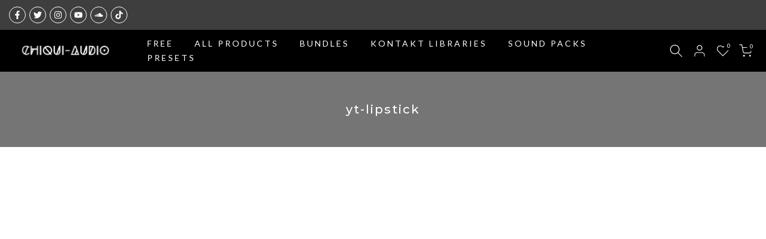

--- FILE ---
content_type: text/css
request_url: https://chiqui-audio.com/cdn/shop/t/2/assets/t4s-custom-effect.css?v=152600719147361437021689130369
body_size: 583
content:
.t4s-eff{position:relative;z-index:3;display:block;vertical-align:top;overflow:hidden}.t4s-eff:before,.t4s-eff:after{content:"";z-index:1;pointer-events:none}.t4s-eff-border-run:before,.t4s-eff-border-run:after{position:absolute;content:"";opacity:0;width:0;height:0;transition:all .8s ease}.t4s-eff-border-run:before{border-top:1px solid var(--t4s-light-color);border-left:1px solid var(--t4s-light-color);top:15px;left:15px}.t4s-eff-border-run:after{border-right:1px solid var(--t4s-light-color);border-bottom:1px solid var(--t4s-light-color);right:15px;bottom:15px}.t4s-eff-pervasive-circle:before{position:absolute;border-radius:50%;width:0;height:0;top:50%;left:50%;background-color:#ffffff4d;content:"";z-index:2}.t4s-eff-plus-zoom-overlay:before,.t4s-eff-plus-zoom-overlay:after{content:"";position:absolute;width:100%;height:100%;margin:auto;transition:all .5s ease;z-index:2;background-color:#ffffff26;pointer-events:none}.t4s-eff-plus-zoom-overlay:before,.t4s-eff-plus-zoom-overlay:after{top:0;bottom:0;left:0;right:0;opacity:0;visibility:hidden}.t4s-eff-dark-overlay:before{position:absolute;content:"";top:0;bottom:0;left:0;right:0;background-color:#000;opacity:0;transition:opacity .2s ease;z-index:2;pointer-events:none}.t4s-eff-light-overlay:before{position:absolute;content:"";top:0;bottom:0;left:0;right:0;background-color:var(--t4s-light-color);opacity:0;z-index:2;pointer-events:none}.t4s-eff-img-zoom .t4s-obj-eff{transition:all 1s}.t4s-eff-img-rotate .t4s-obj-eff{transition:.6s ease-in-out}.t4s-eff-img-translateToTop .t4s-obj-eff,.t4s-eff-img-translateToRight .t4s-obj-eff,.t4s-eff-img-translateToLeft .t4s-obj-eff,.t4s-eff-img-translateToBottom .t4s-obj-eff{transition:.6s ease-in-out;transform:scale(1.15)}.t4s-eff-img-translateToTop .t4s-obj-eff{transform-origin:top}.t4s-eff-img-translateToRight .t4s-obj-eff{transform-origin:right}.t4s-eff-img-translateToLeft .t4s-obj-eff{transform-origin:left}.t4s-eff-img-translateToBottom .t4s-obj-eff{transform-origin:bottom}.t4s-eff-img-filter .t4s-obj-eff{opacity:.5;filter:grayscale(100%);transition:filter .3s,opacity .3s}.t4s-eff-img-filter-unset .t4s-obj-eff{transition:filter .3s,opacity .3s}.flicker .t4s-obj-eff{animation:1s infinite flicker}.t4s-btn:before{content:"";position:absolute;z-index:-1;border-radius:inherit;opacity:0;visibility:hidden}.t4s-btn:not(.t4s-btn-effect-default):not(.t4s-btn-effect-overlay-run):before{transition:.3s ease-in-out}.t4s-btn:before{background-color:var(--btn-background);border-color:var(--btn-background)}.t4s-btn-effect-default:before{top:0;left:0;right:0;bottom:0;background-color:var(--btn-background);border-color:var(--btn-background)}.t4s-btn-effect-rectangle-out:before{top:50%;left:50%;width:0px;height:0px;border-radius:50%}.t4s-btn-effect-sweep-to-left:before,.t4s-btn-effect-sweep-to-right:before,.t4s-btn-effect-sweep-to-top:before,.t4s-btn-effect-sweep-to-bottom:before{top:0;left:0;right:0;bottom:0;z-index:-1;opacity:1;visibility:visible;transform:scaleX(0);transform-origin:0 0;transition-duration:.5s;transition-property:transform;transition-timing-function:ease-out}.t4s-btn-effect-sweep-to-bottom:before,.t4s-btn-effect-sweep-to-top:before{transform:scaleX(1) scaleY(0)}.t4s-btn-effect-sweep-to-left:before,.t4s-btn-effect-sweep-to-top:before{transform-origin:100% 100%}.t4s-btn-effect-shutter-out-horizontal{transform:perspective(1px) translateZ(0)}.t4s-btn-effect-shutter-out-horizontal:before{top:0;bottom:0;left:0;right:0;transform:scaleX(0);transform-origin:50%;transition-property:transform;opacity:1;visibility:visible}.t4s-btn-effect-outline{overflow:unset!important;transition:all .4s ease-in-out}.t4s-btn-effect-outline:before{content:"";position:absolute;left:8px;top:8px;width:100%;height:100%;background-color:transparent;border-bottom:1px solid var(--btn-border);border-right:1px solid var(--btn-border);border-radius:inherit;transition:all .3s ease-in-out;opacity:1;visibility:visible}.t4s-btn-effect-shadow{transition:all .4s ease-in-out;box-shadow:8px 8px 10px gray}@keyframes ani_shine{to{left:-200%}}.t4s-btn-style-default.t4s-btn-effect-overlay-run.t4s-btn-color-light,.t4s-btn-style-default.t4s-btn-effect-overlay-run.t4s-btn-color-dark,.t4s-btn-style-default.t4s-btn-effect-overlay-run.t4s-btn-color-primary,.t4s-btn-style-default.t4s-btn-effect-overlay-run.t4s-btn-color-custom1,.t4s-btn-style-default.t4s-btn-effect-overlay-run.t4s-btn-color-custom2{--btn-color-hover: var(--btn-color);--btn-background-hover: var(--btn-background)}.t4s-btn-style-default.t4s-btn-effect-overlay-run:after{content:"";position:absolute;pointer-events:none;top:0;left:150%;width:200%;height:100%;transform:skew(-20deg);background-image:linear-gradient(90deg,transparent,hsla(0,0%,100%,.25),transparent)}.t4s-btn-style-default.t4s-btn-effect-overlay-run.t4s-btn-color-light:after{background-color:#0006}.t4s-bl-item:not(.t4s-animation-none){opacity:0}.t4s_animated .t4s-bl-item,.is-selected .t4s-bl-item{animation:var(--animation);animation-duration:var(--time-animation);animation-delay:var(--delay-animation);animation-fill-mode:forwards}@media (-moz-touch-enabled: 0),(hover: hover) and (min-width: 1025px){.t4s-eff-border-run:hover:before,.t4s-eff-border-run:hover:after{opacity:1;width:calc(100% - 30px);height:calc(100% - 30px)}.t4s-eff-pervasive-circle:hover:before{top:0;left:0;right:0;bottom:0;width:100%;height:100%;opacity:0;transition:.6s}.t4s-eff-plus-zoom-overlay:not(:hover):before{width:0;opacity:1;visibility:visible}.t4s-eff-plus-zoom-overlay:not(:hover):after{height:0;opacity:1;visibility:visible}.t4s-eff-dark-overlay:hover:before{opacity:.3}.t4s-eff-light-overlay:hover:before{opacity:.3}.t4s-eff-img-zoom:hover .t4s-obj-eff{transform:scale(1.1)}.t4s-eff-img-rotate:hover .t4s-obj-eff{transform:rotate(15deg) scale(1.4)}.t4s-eff-img-translateToTop:hover .t4s-obj-eff{transform:scale(1.15) translateY(-25px)}.t4s-eff-img-translateToRight:hover .t4s-obj-eff{transform:scale(1.15) translate(25px)}.t4s-eff-img-translateToLeft:hover .t4s-obj-eff{transform:scale(1.15) translate(-25px)}.t4s-eff-img-translateToBottom:hover .t4s-obj-eff{transform:scale(1.15) translateY(25px)}.t4s-eff-img-filter:hover .t4s-obj-eff{opacity:1;filter:grayscale(0)}.t4s-eff-img-filter-unset:hover .t4s-obj-eff{opacity:.5;filter:grayscale(100%)}.t4s-eff-img-bounceIn:hover .t4s-obj-eff{animation:bounceIn forwards;animation-duration:1s;animation-delay:0}.t4s-btn:hover:before{background-color:var(--btn-background-hover);border-color:var(--btn-background-hover);opacity:1;visibility:visible}.t4s-btn-effect-default:hover{opacity:.8!important}.t4s-btn-effect-default:hover:before{opacity:1;visibility:visible;background-color:var(--btn-background-hover);border-color:var(--btn-background-hover)}.t4s-btn-effect-fade:hover:before{top:0;left:0;right:0;bottom:0;opacity:1;visibility:visible}.t4s-btn-effect-rectangle-out:hover:before{top:0;left:0;right:0;bottom:0;width:100%;height:100%;border-radius:0;opacity:1;visibility:visible}.t4s-btn-effect-sweep-to-left:hover:before,.t4s-btn-effect-sweep-to-right:hover:before,.t4s-btn-effect-sweep-to-top:hover:before,.t4s-btn-effect-sweep-to-bottom:hover:before{transform:scale(1)}.t4s-btn-effect-shutter-out-horizontal:hover:before{transform:scaleX(1)}.t4s-btn-effect-outline:not(:hover):before{background-color:transparent}.t4s-btn-effect-outline:hover:before{left:0;transform:translate(0) translateY(-8px);border-color:var(--btn-background-hover);z-index:-1;opacity:0;transition:.2s ease}.t4s-btn-effect-outline:hover{background-color:var(--btn-background-hover);transform:translate(4px) translateY(5px)}.t4s-btn-effect-shadow:hover{background-color:var(--btn-background-hover);transform:translate(4px) translateY(5px);box-shadow:none}.t4s-btn-style-default.t4s-btn-effect-overlay-run:hover{background-color:var(--btn-background-hover);color:var(--btn-color-hover)}.t4s-btn-style-default.t4s-btn-effect-overlay-run:hover:after{animation:.75s cubic-bezier(.01,.56,1,1) ani_shine}.t4s-btn-style-outline.t4s-btn-effect-overlay-run:hover:before{top:0;left:0;right:0;bottom:0;width:100%;height:100%;border-radius:0;opacity:1;visibility:visible}}
/*# sourceMappingURL=/cdn/shop/t/2/assets/t4s-custom-effect.css.map?v=152600719147361437021689130369 */
